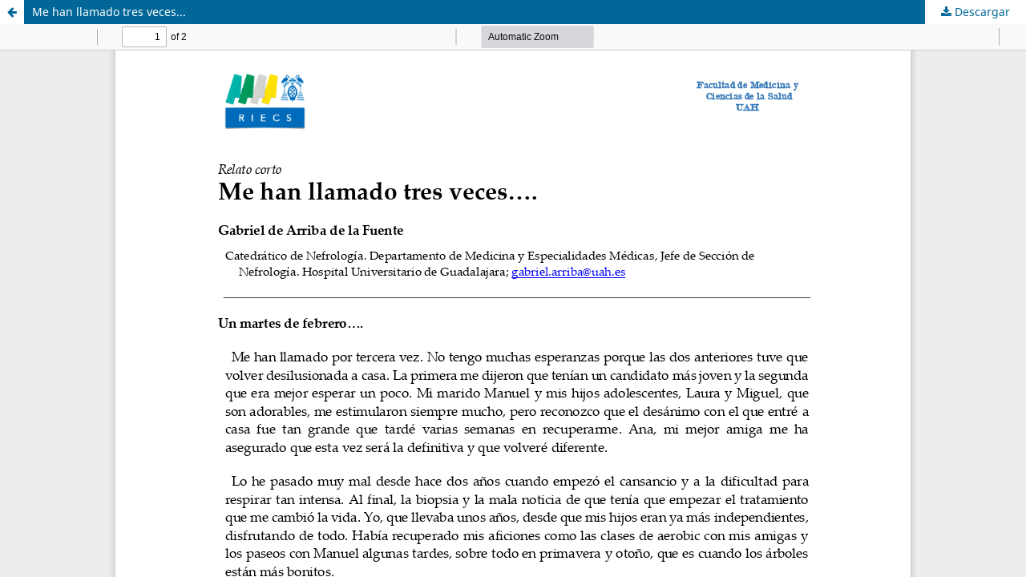

--- FILE ---
content_type: text/html; charset=utf-8
request_url: https://riecs.es/index.php/riecs/article/view/105/150
body_size: 971
content:
<!DOCTYPE html>
<html lang="es-ES" xml:lang="es-ES">
<head>
	<meta http-equiv="Content-Type" content="text/html; charset=utf-8" />
	<meta name="viewport" content="width=device-width, initial-scale=1.0">
	<title>Vista de Me han llamado tres veces...</title>

	
<link rel="icon" href="https://riecs.es/public/journals/1/favicon_es_ES.png">
<meta name="generator" content="Open Journal Systems 3.3.0.14">
	<link rel="stylesheet" href="https://riecs.es/index.php/riecs/$$$call$$$/page/page/css?name=stylesheet" type="text/css" /><link rel="stylesheet" href="https://riecs.es/index.php/riecs/$$$call$$$/page/page/css?name=font" type="text/css" /><link rel="stylesheet" href="https://riecs.es/lib/pkp/styles/fontawesome/fontawesome.css?v=3.3.0.14" type="text/css" />
	<script src="https://riecs.es/lib/pkp/lib/vendor/components/jquery/jquery.min.js?v=3.3.0.14" type="text/javascript"></script><script src="https://riecs.es/lib/pkp/lib/vendor/components/jqueryui/jquery-ui.min.js?v=3.3.0.14" type="text/javascript"></script><script src="https://riecs.es/plugins/themes/default/js/lib/popper/popper.js?v=3.3.0.14" type="text/javascript"></script><script src="https://riecs.es/plugins/themes/default/js/lib/bootstrap/util.js?v=3.3.0.14" type="text/javascript"></script><script src="https://riecs.es/plugins/themes/default/js/lib/bootstrap/dropdown.js?v=3.3.0.14" type="text/javascript"></script><script src="https://riecs.es/plugins/themes/default/js/main.js?v=3.3.0.14" type="text/javascript"></script><script type="text/javascript">
(function (w, d, s, l, i) { w[l] = w[l] || []; var f = d.getElementsByTagName(s)[0],
j = d.createElement(s), dl = l != 'dataLayer' ? '&l=' + l : ''; j.async = true; 
j.src = 'https://www.googletagmanager.com/gtag/js?id=' + i + dl; f.parentNode.insertBefore(j, f); 
function gtag(){dataLayer.push(arguments)}; gtag('js', new Date()); gtag('config', i); })
(window, document, 'script', 'dataLayer', 'UA-81361633-1');
</script>
</head>
<body class="pkp_page_article pkp_op_view">

		<header class="header_view">

		<a href="https://riecs.es/index.php/riecs/article/view/105" class="return">
			<span class="pkp_screen_reader">
									Volver a los detalles del artículo
							</span>
		</a>

		<a href="https://riecs.es/index.php/riecs/article/view/105" class="title">
			Me han llamado tres veces...
		</a>

		<a href="https://riecs.es/index.php/riecs/article/download/105/150/594" class="download" download>
			<span class="label">
				Descargar
			</span>
			<span class="pkp_screen_reader">
				Descargar PDF
			</span>
		</a>

	</header>

	<script type="text/javascript">
		// Creating iframe's src in JS instead of Smarty so that EZProxy-using sites can find our domain in $pdfUrl and do their rewrites on it.
		$(document).ready(function() {
			var urlBase = "https://riecs.es/plugins/generic/pdfJsViewer/pdf.js/web/viewer.html?file=";
			var pdfUrl = "https:\/\/riecs.es\/index.php\/riecs\/article\/download\/105\/150\/594";
			$("#pdfCanvasContainer > iframe").attr("src", urlBase + encodeURIComponent(pdfUrl));
		});
	</script>

	<div id="pdfCanvasContainer" class="galley_view">
				<iframe src="" width="100%" height="100%" style="min-height: 500px;" title="PDF de Me han llamado tres veces..." allowfullscreen webkitallowfullscreen></iframe>
	</div>
	
</body>
</html>
